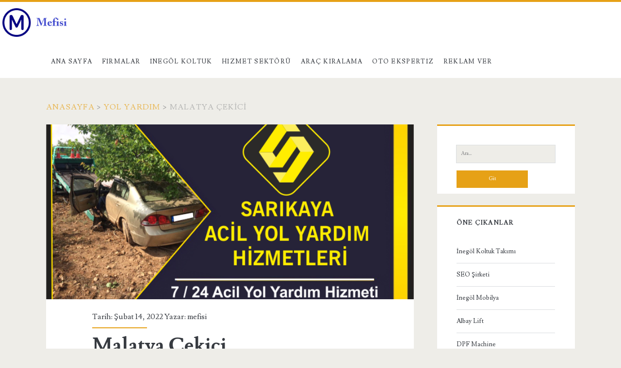

--- FILE ---
content_type: text/html; charset=UTF-8
request_url: https://mefisi.com/malatya-cekici/
body_size: 41081
content:
<!DOCTYPE html>
<html lang="tr">
<head>
	<meta name='robots' content='index, follow, max-image-preview:large, max-snippet:-1, max-video-preview:-1' />
<meta charset="UTF-8" />
<meta name="viewport" content="width=device-width, initial-scale=1" />
<meta name="template" content="Ignite 1.83" />

	<!-- This site is optimized with the Yoast SEO plugin v26.5 - https://yoast.com/wordpress/plugins/seo/ -->
	<title>Malatya Çekici - MEFİSİ - Merak Ettiğin Firma Şirket Rehberi</title>
	<link rel="canonical" href="https://mefisi.com/malatya-cekici/" />
	<meta property="og:locale" content="tr_TR" />
	<meta property="og:type" content="article" />
	<meta property="og:title" content="Malatya Çekici - MEFİSİ - Merak Ettiğin Firma Şirket Rehberi" />
	<meta property="og:description" content="Aracınız yolda iken lastiği patlayabilir, aküsü bitebilir, arıza yapabilir veya kaza yapabilirsiniz. Böyle durumlarda aracınızı bulunduğu yerden en kısa süre içinde çektirmelisiniz. Aksi takdirde trafikte sıkışma olacaktır. Böyle bir durumda&#8230;" />
	<meta property="og:url" content="https://mefisi.com/malatya-cekici/" />
	<meta property="og:site_name" content="MEFİSİ - Merak Ettiğin Firma Şirket Rehberi" />
	<meta property="article:published_time" content="2022-02-14T16:27:07+00:00" />
	<meta property="article:modified_time" content="2022-02-15T16:29:42+00:00" />
	<meta property="og:image" content="https://mefisi.com/wp-content/uploads/2022/02/malatya-cekici.png" />
	<meta property="og:image:width" content="675" />
	<meta property="og:image:height" content="425" />
	<meta property="og:image:type" content="image/png" />
	<meta name="author" content="mefisi" />
	<meta name="twitter:card" content="summary_large_image" />
	<meta name="twitter:label1" content="Yazan:" />
	<meta name="twitter:data1" content="mefisi" />
	<meta name="twitter:label2" content="Tahmini okuma süresi" />
	<meta name="twitter:data2" content="1 dakika" />
	<script type="application/ld+json" class="yoast-schema-graph">{"@context":"https://schema.org","@graph":[{"@type":"WebPage","@id":"https://mefisi.com/malatya-cekici/","url":"https://mefisi.com/malatya-cekici/","name":"Malatya Çekici - MEFİSİ - Merak Ettiğin Firma Şirket Rehberi","isPartOf":{"@id":"https://mefisi.com/#website"},"primaryImageOfPage":{"@id":"https://mefisi.com/malatya-cekici/#primaryimage"},"image":{"@id":"https://mefisi.com/malatya-cekici/#primaryimage"},"thumbnailUrl":"https://mefisi.com/wp-content/uploads/2022/02/malatya-cekici.png","datePublished":"2022-02-14T16:27:07+00:00","dateModified":"2022-02-15T16:29:42+00:00","author":{"@id":"https://mefisi.com/#/schema/person/bba38a4ac6b591fd5a05508d6e225312"},"inLanguage":"tr","potentialAction":[{"@type":"ReadAction","target":["https://mefisi.com/malatya-cekici/"]}]},{"@type":"ImageObject","inLanguage":"tr","@id":"https://mefisi.com/malatya-cekici/#primaryimage","url":"https://mefisi.com/wp-content/uploads/2022/02/malatya-cekici.png","contentUrl":"https://mefisi.com/wp-content/uploads/2022/02/malatya-cekici.png","width":675,"height":425,"caption":"malatya çekici"},{"@type":"WebSite","@id":"https://mefisi.com/#website","url":"https://mefisi.com/","name":"MEFİSİ - Merak Ettiğin Firma Şirket Rehberi","description":"","potentialAction":[{"@type":"SearchAction","target":{"@type":"EntryPoint","urlTemplate":"https://mefisi.com/?s={search_term_string}"},"query-input":{"@type":"PropertyValueSpecification","valueRequired":true,"valueName":"search_term_string"}}],"inLanguage":"tr"},{"@type":"Person","@id":"https://mefisi.com/#/schema/person/bba38a4ac6b591fd5a05508d6e225312","name":"mefisi","image":{"@type":"ImageObject","inLanguage":"tr","@id":"https://mefisi.com/#/schema/person/image/","url":"https://secure.gravatar.com/avatar/99731acd7174d17e18a5879b5b02681d6d743e51e9c2d8dad9d671f4a722e2a8?s=96&d=mm&r=g","contentUrl":"https://secure.gravatar.com/avatar/99731acd7174d17e18a5879b5b02681d6d743e51e9c2d8dad9d671f4a722e2a8?s=96&d=mm&r=g","caption":"mefisi"}}]}</script>
	<!-- / Yoast SEO plugin. -->


<link rel='dns-prefetch' href='//fonts.googleapis.com' />
<link rel="alternate" type="application/rss+xml" title="MEFİSİ - Merak Ettiğin Firma Şirket Rehberi &raquo; akışı" href="https://mefisi.com/feed/" />
<link rel="alternate" type="application/rss+xml" title="MEFİSİ - Merak Ettiğin Firma Şirket Rehberi &raquo; yorum akışı" href="https://mefisi.com/comments/feed/" />
<link rel="alternate" title="oEmbed (JSON)" type="application/json+oembed" href="https://mefisi.com/wp-json/oembed/1.0/embed?url=https%3A%2F%2Fmefisi.com%2Fmalatya-cekici%2F" />
<link rel="alternate" title="oEmbed (XML)" type="text/xml+oembed" href="https://mefisi.com/wp-json/oembed/1.0/embed?url=https%3A%2F%2Fmefisi.com%2Fmalatya-cekici%2F&#038;format=xml" />
<style id='wp-img-auto-sizes-contain-inline-css' type='text/css'>
img:is([sizes=auto i],[sizes^="auto," i]){contain-intrinsic-size:3000px 1500px}
/*# sourceURL=wp-img-auto-sizes-contain-inline-css */
</style>
<style id='wp-emoji-styles-inline-css' type='text/css'>

	img.wp-smiley, img.emoji {
		display: inline !important;
		border: none !important;
		box-shadow: none !important;
		height: 1em !important;
		width: 1em !important;
		margin: 0 0.07em !important;
		vertical-align: -0.1em !important;
		background: none !important;
		padding: 0 !important;
	}
/*# sourceURL=wp-emoji-styles-inline-css */
</style>
<style id='wp-block-library-inline-css' type='text/css'>
:root{--wp-block-synced-color:#7a00df;--wp-block-synced-color--rgb:122,0,223;--wp-bound-block-color:var(--wp-block-synced-color);--wp-editor-canvas-background:#ddd;--wp-admin-theme-color:#007cba;--wp-admin-theme-color--rgb:0,124,186;--wp-admin-theme-color-darker-10:#006ba1;--wp-admin-theme-color-darker-10--rgb:0,107,160.5;--wp-admin-theme-color-darker-20:#005a87;--wp-admin-theme-color-darker-20--rgb:0,90,135;--wp-admin-border-width-focus:2px}@media (min-resolution:192dpi){:root{--wp-admin-border-width-focus:1.5px}}.wp-element-button{cursor:pointer}:root .has-very-light-gray-background-color{background-color:#eee}:root .has-very-dark-gray-background-color{background-color:#313131}:root .has-very-light-gray-color{color:#eee}:root .has-very-dark-gray-color{color:#313131}:root .has-vivid-green-cyan-to-vivid-cyan-blue-gradient-background{background:linear-gradient(135deg,#00d084,#0693e3)}:root .has-purple-crush-gradient-background{background:linear-gradient(135deg,#34e2e4,#4721fb 50%,#ab1dfe)}:root .has-hazy-dawn-gradient-background{background:linear-gradient(135deg,#faaca8,#dad0ec)}:root .has-subdued-olive-gradient-background{background:linear-gradient(135deg,#fafae1,#67a671)}:root .has-atomic-cream-gradient-background{background:linear-gradient(135deg,#fdd79a,#004a59)}:root .has-nightshade-gradient-background{background:linear-gradient(135deg,#330968,#31cdcf)}:root .has-midnight-gradient-background{background:linear-gradient(135deg,#020381,#2874fc)}:root{--wp--preset--font-size--normal:16px;--wp--preset--font-size--huge:42px}.has-regular-font-size{font-size:1em}.has-larger-font-size{font-size:2.625em}.has-normal-font-size{font-size:var(--wp--preset--font-size--normal)}.has-huge-font-size{font-size:var(--wp--preset--font-size--huge)}.has-text-align-center{text-align:center}.has-text-align-left{text-align:left}.has-text-align-right{text-align:right}.has-fit-text{white-space:nowrap!important}#end-resizable-editor-section{display:none}.aligncenter{clear:both}.items-justified-left{justify-content:flex-start}.items-justified-center{justify-content:center}.items-justified-right{justify-content:flex-end}.items-justified-space-between{justify-content:space-between}.screen-reader-text{border:0;clip-path:inset(50%);height:1px;margin:-1px;overflow:hidden;padding:0;position:absolute;width:1px;word-wrap:normal!important}.screen-reader-text:focus{background-color:#ddd;clip-path:none;color:#444;display:block;font-size:1em;height:auto;left:5px;line-height:normal;padding:15px 23px 14px;text-decoration:none;top:5px;width:auto;z-index:100000}html :where(.has-border-color){border-style:solid}html :where([style*=border-top-color]){border-top-style:solid}html :where([style*=border-right-color]){border-right-style:solid}html :where([style*=border-bottom-color]){border-bottom-style:solid}html :where([style*=border-left-color]){border-left-style:solid}html :where([style*=border-width]){border-style:solid}html :where([style*=border-top-width]){border-top-style:solid}html :where([style*=border-right-width]){border-right-style:solid}html :where([style*=border-bottom-width]){border-bottom-style:solid}html :where([style*=border-left-width]){border-left-style:solid}html :where(img[class*=wp-image-]){height:auto;max-width:100%}:where(figure){margin:0 0 1em}html :where(.is-position-sticky){--wp-admin--admin-bar--position-offset:var(--wp-admin--admin-bar--height,0px)}@media screen and (max-width:600px){html :where(.is-position-sticky){--wp-admin--admin-bar--position-offset:0px}}

/*# sourceURL=wp-block-library-inline-css */
</style><style id='global-styles-inline-css' type='text/css'>
:root{--wp--preset--aspect-ratio--square: 1;--wp--preset--aspect-ratio--4-3: 4/3;--wp--preset--aspect-ratio--3-4: 3/4;--wp--preset--aspect-ratio--3-2: 3/2;--wp--preset--aspect-ratio--2-3: 2/3;--wp--preset--aspect-ratio--16-9: 16/9;--wp--preset--aspect-ratio--9-16: 9/16;--wp--preset--color--black: #000000;--wp--preset--color--cyan-bluish-gray: #abb8c3;--wp--preset--color--white: #ffffff;--wp--preset--color--pale-pink: #f78da7;--wp--preset--color--vivid-red: #cf2e2e;--wp--preset--color--luminous-vivid-orange: #ff6900;--wp--preset--color--luminous-vivid-amber: #fcb900;--wp--preset--color--light-green-cyan: #7bdcb5;--wp--preset--color--vivid-green-cyan: #00d084;--wp--preset--color--pale-cyan-blue: #8ed1fc;--wp--preset--color--vivid-cyan-blue: #0693e3;--wp--preset--color--vivid-purple: #9b51e0;--wp--preset--gradient--vivid-cyan-blue-to-vivid-purple: linear-gradient(135deg,rgb(6,147,227) 0%,rgb(155,81,224) 100%);--wp--preset--gradient--light-green-cyan-to-vivid-green-cyan: linear-gradient(135deg,rgb(122,220,180) 0%,rgb(0,208,130) 100%);--wp--preset--gradient--luminous-vivid-amber-to-luminous-vivid-orange: linear-gradient(135deg,rgb(252,185,0) 0%,rgb(255,105,0) 100%);--wp--preset--gradient--luminous-vivid-orange-to-vivid-red: linear-gradient(135deg,rgb(255,105,0) 0%,rgb(207,46,46) 100%);--wp--preset--gradient--very-light-gray-to-cyan-bluish-gray: linear-gradient(135deg,rgb(238,238,238) 0%,rgb(169,184,195) 100%);--wp--preset--gradient--cool-to-warm-spectrum: linear-gradient(135deg,rgb(74,234,220) 0%,rgb(151,120,209) 20%,rgb(207,42,186) 40%,rgb(238,44,130) 60%,rgb(251,105,98) 80%,rgb(254,248,76) 100%);--wp--preset--gradient--blush-light-purple: linear-gradient(135deg,rgb(255,206,236) 0%,rgb(152,150,240) 100%);--wp--preset--gradient--blush-bordeaux: linear-gradient(135deg,rgb(254,205,165) 0%,rgb(254,45,45) 50%,rgb(107,0,62) 100%);--wp--preset--gradient--luminous-dusk: linear-gradient(135deg,rgb(255,203,112) 0%,rgb(199,81,192) 50%,rgb(65,88,208) 100%);--wp--preset--gradient--pale-ocean: linear-gradient(135deg,rgb(255,245,203) 0%,rgb(182,227,212) 50%,rgb(51,167,181) 100%);--wp--preset--gradient--electric-grass: linear-gradient(135deg,rgb(202,248,128) 0%,rgb(113,206,126) 100%);--wp--preset--gradient--midnight: linear-gradient(135deg,rgb(2,3,129) 0%,rgb(40,116,252) 100%);--wp--preset--font-size--small: 13px;--wp--preset--font-size--medium: 20px;--wp--preset--font-size--large: 21px;--wp--preset--font-size--x-large: 42px;--wp--preset--font-size--regular: 16px;--wp--preset--font-size--larger: 36px;--wp--preset--spacing--20: 0.44rem;--wp--preset--spacing--30: 0.67rem;--wp--preset--spacing--40: 1rem;--wp--preset--spacing--50: 1.5rem;--wp--preset--spacing--60: 2.25rem;--wp--preset--spacing--70: 3.38rem;--wp--preset--spacing--80: 5.06rem;--wp--preset--shadow--natural: 6px 6px 9px rgba(0, 0, 0, 0.2);--wp--preset--shadow--deep: 12px 12px 50px rgba(0, 0, 0, 0.4);--wp--preset--shadow--sharp: 6px 6px 0px rgba(0, 0, 0, 0.2);--wp--preset--shadow--outlined: 6px 6px 0px -3px rgb(255, 255, 255), 6px 6px rgb(0, 0, 0);--wp--preset--shadow--crisp: 6px 6px 0px rgb(0, 0, 0);}:where(.is-layout-flex){gap: 0.5em;}:where(.is-layout-grid){gap: 0.5em;}body .is-layout-flex{display: flex;}.is-layout-flex{flex-wrap: wrap;align-items: center;}.is-layout-flex > :is(*, div){margin: 0;}body .is-layout-grid{display: grid;}.is-layout-grid > :is(*, div){margin: 0;}:where(.wp-block-columns.is-layout-flex){gap: 2em;}:where(.wp-block-columns.is-layout-grid){gap: 2em;}:where(.wp-block-post-template.is-layout-flex){gap: 1.25em;}:where(.wp-block-post-template.is-layout-grid){gap: 1.25em;}.has-black-color{color: var(--wp--preset--color--black) !important;}.has-cyan-bluish-gray-color{color: var(--wp--preset--color--cyan-bluish-gray) !important;}.has-white-color{color: var(--wp--preset--color--white) !important;}.has-pale-pink-color{color: var(--wp--preset--color--pale-pink) !important;}.has-vivid-red-color{color: var(--wp--preset--color--vivid-red) !important;}.has-luminous-vivid-orange-color{color: var(--wp--preset--color--luminous-vivid-orange) !important;}.has-luminous-vivid-amber-color{color: var(--wp--preset--color--luminous-vivid-amber) !important;}.has-light-green-cyan-color{color: var(--wp--preset--color--light-green-cyan) !important;}.has-vivid-green-cyan-color{color: var(--wp--preset--color--vivid-green-cyan) !important;}.has-pale-cyan-blue-color{color: var(--wp--preset--color--pale-cyan-blue) !important;}.has-vivid-cyan-blue-color{color: var(--wp--preset--color--vivid-cyan-blue) !important;}.has-vivid-purple-color{color: var(--wp--preset--color--vivid-purple) !important;}.has-black-background-color{background-color: var(--wp--preset--color--black) !important;}.has-cyan-bluish-gray-background-color{background-color: var(--wp--preset--color--cyan-bluish-gray) !important;}.has-white-background-color{background-color: var(--wp--preset--color--white) !important;}.has-pale-pink-background-color{background-color: var(--wp--preset--color--pale-pink) !important;}.has-vivid-red-background-color{background-color: var(--wp--preset--color--vivid-red) !important;}.has-luminous-vivid-orange-background-color{background-color: var(--wp--preset--color--luminous-vivid-orange) !important;}.has-luminous-vivid-amber-background-color{background-color: var(--wp--preset--color--luminous-vivid-amber) !important;}.has-light-green-cyan-background-color{background-color: var(--wp--preset--color--light-green-cyan) !important;}.has-vivid-green-cyan-background-color{background-color: var(--wp--preset--color--vivid-green-cyan) !important;}.has-pale-cyan-blue-background-color{background-color: var(--wp--preset--color--pale-cyan-blue) !important;}.has-vivid-cyan-blue-background-color{background-color: var(--wp--preset--color--vivid-cyan-blue) !important;}.has-vivid-purple-background-color{background-color: var(--wp--preset--color--vivid-purple) !important;}.has-black-border-color{border-color: var(--wp--preset--color--black) !important;}.has-cyan-bluish-gray-border-color{border-color: var(--wp--preset--color--cyan-bluish-gray) !important;}.has-white-border-color{border-color: var(--wp--preset--color--white) !important;}.has-pale-pink-border-color{border-color: var(--wp--preset--color--pale-pink) !important;}.has-vivid-red-border-color{border-color: var(--wp--preset--color--vivid-red) !important;}.has-luminous-vivid-orange-border-color{border-color: var(--wp--preset--color--luminous-vivid-orange) !important;}.has-luminous-vivid-amber-border-color{border-color: var(--wp--preset--color--luminous-vivid-amber) !important;}.has-light-green-cyan-border-color{border-color: var(--wp--preset--color--light-green-cyan) !important;}.has-vivid-green-cyan-border-color{border-color: var(--wp--preset--color--vivid-green-cyan) !important;}.has-pale-cyan-blue-border-color{border-color: var(--wp--preset--color--pale-cyan-blue) !important;}.has-vivid-cyan-blue-border-color{border-color: var(--wp--preset--color--vivid-cyan-blue) !important;}.has-vivid-purple-border-color{border-color: var(--wp--preset--color--vivid-purple) !important;}.has-vivid-cyan-blue-to-vivid-purple-gradient-background{background: var(--wp--preset--gradient--vivid-cyan-blue-to-vivid-purple) !important;}.has-light-green-cyan-to-vivid-green-cyan-gradient-background{background: var(--wp--preset--gradient--light-green-cyan-to-vivid-green-cyan) !important;}.has-luminous-vivid-amber-to-luminous-vivid-orange-gradient-background{background: var(--wp--preset--gradient--luminous-vivid-amber-to-luminous-vivid-orange) !important;}.has-luminous-vivid-orange-to-vivid-red-gradient-background{background: var(--wp--preset--gradient--luminous-vivid-orange-to-vivid-red) !important;}.has-very-light-gray-to-cyan-bluish-gray-gradient-background{background: var(--wp--preset--gradient--very-light-gray-to-cyan-bluish-gray) !important;}.has-cool-to-warm-spectrum-gradient-background{background: var(--wp--preset--gradient--cool-to-warm-spectrum) !important;}.has-blush-light-purple-gradient-background{background: var(--wp--preset--gradient--blush-light-purple) !important;}.has-blush-bordeaux-gradient-background{background: var(--wp--preset--gradient--blush-bordeaux) !important;}.has-luminous-dusk-gradient-background{background: var(--wp--preset--gradient--luminous-dusk) !important;}.has-pale-ocean-gradient-background{background: var(--wp--preset--gradient--pale-ocean) !important;}.has-electric-grass-gradient-background{background: var(--wp--preset--gradient--electric-grass) !important;}.has-midnight-gradient-background{background: var(--wp--preset--gradient--midnight) !important;}.has-small-font-size{font-size: var(--wp--preset--font-size--small) !important;}.has-medium-font-size{font-size: var(--wp--preset--font-size--medium) !important;}.has-large-font-size{font-size: var(--wp--preset--font-size--large) !important;}.has-x-large-font-size{font-size: var(--wp--preset--font-size--x-large) !important;}
/*# sourceURL=global-styles-inline-css */
</style>

<style id='classic-theme-styles-inline-css' type='text/css'>
/*! This file is auto-generated */
.wp-block-button__link{color:#fff;background-color:#32373c;border-radius:9999px;box-shadow:none;text-decoration:none;padding:calc(.667em + 2px) calc(1.333em + 2px);font-size:1.125em}.wp-block-file__button{background:#32373c;color:#fff;text-decoration:none}
/*# sourceURL=/wp-includes/css/classic-themes.min.css */
</style>
<link rel='stylesheet' id='ct-ignite-google-fonts-css' href='//fonts.googleapis.com/css?family=Lusitana%3A400%2C700&#038;subset=latin%2Clatin-ext&#038;display=swap&#038;ver=6.9' type='text/css' media='all' />
<link rel='stylesheet' id='ct-ignite-font-awesome-css' href='https://mefisi.com/wp-content/themes/ignite/assets/font-awesome/css/all.min.css?ver=6.9' type='text/css' media='all' />
<link rel='stylesheet' id='ct-ignite-style-css' href='https://mefisi.com/wp-content/themes/ignite/style.css?ver=6.9' type='text/css' media='all' />
<style id='ct-ignite-style-inline-css' type='text/css'>

            #site-header .logo {
                position: relative;
                bottom: px;
                left: -90px;
                right: auto;
                top: auto;
        }
p {text-align: justify;}

            .overflow-container {
                background: ;
            }
            .main, .sidebar-primary-container, .breadcrumb-trail {
                background: none;
            }
        
/*# sourceURL=ct-ignite-style-inline-css */
</style>
<link rel='stylesheet' id='wp-pagenavi-css' href='https://mefisi.com/wp-content/plugins/wp-pagenavi/pagenavi-css.css?ver=2.70' type='text/css' media='all' />
<script type="text/javascript" src="https://mefisi.com/wp-includes/js/jquery/jquery.min.js?ver=3.7.1" id="jquery-core-js"></script>
<script type="text/javascript" src="https://mefisi.com/wp-includes/js/jquery/jquery-migrate.min.js?ver=3.4.1" id="jquery-migrate-js"></script>
<link rel="https://api.w.org/" href="https://mefisi.com/wp-json/" /><link rel="alternate" title="JSON" type="application/json" href="https://mefisi.com/wp-json/wp/v2/posts/2044" /><link rel="EditURI" type="application/rsd+xml" title="RSD" href="https://mefisi.com/xmlrpc.php?rsd" />
<meta name="generator" content="WordPress 6.9" />
<link rel='shortlink' href='https://mefisi.com/?p=2044' />
<link rel="icon" href="https://mefisi.com/wp-content/uploads/2020/12/mefisi-150x150.png" sizes="32x32" />
<link rel="icon" href="https://mefisi.com/wp-content/uploads/2020/12/mefisi.png" sizes="192x192" />
<link rel="apple-touch-icon" href="https://mefisi.com/wp-content/uploads/2020/12/mefisi.png" />
<meta name="msapplication-TileImage" content="https://mefisi.com/wp-content/uploads/2020/12/mefisi.png" />
		<style type="text/css" id="wp-custom-css">
			p {text-align: justify;}		</style>
		</head>
<body id="ignite" class="wp-singular post-template-default single single-post postid-2044 single-format-standard wp-theme-ignite singular singular-post singular-post-2044">
		<a class="skip-content" href="#main">İçeriğe geç</a>
		<header class="site-header" id="site-header" role="banner">
		<div id="title-info" class="title-info">
			<div class="site-title"><a href='https://mefisi.com'><span class='screen-reader-text'>MEFİSİ - Merak Ettiğin Firma Şirket Rehberi</span><img id='logo' class='logo' src='https://mefisi.com/wp-content/uploads/2020/12/mefisi-1.png' alt='mefisi' /></a></div>		</div>
		<button id="toggle-navigation" class="toggle-navigation"><i class="fas fa-bars"></i></button>
<div class="menu-container menu-primary" id="menu-primary" role="navigation">
	<ul id="menu-primary-items" class="menu-primary-items"><li id="menu-item-822" class="menu-item menu-item-type-custom menu-item-object-custom menu-item-home menu-item-822"><a href="https://mefisi.com">Ana Sayfa</a></li>
<li id="menu-item-2491" class="menu-item menu-item-type-taxonomy menu-item-object-category current-post-ancestor current-menu-parent current-post-parent menu-item-2491"><a href="https://mefisi.com/kategoriler/firmalar/">Firmalar</a></li>
<li id="menu-item-2492" class="menu-item menu-item-type-taxonomy menu-item-object-category menu-item-2492"><a href="https://mefisi.com/kategoriler/inegol-koltuk/">İnegöl Koltuk</a></li>
<li id="menu-item-2493" class="menu-item menu-item-type-taxonomy menu-item-object-category menu-item-2493"><a href="https://mefisi.com/kategoriler/hizmet-sektoru/">Hizmet Sektörü</a></li>
<li id="menu-item-2494" class="menu-item menu-item-type-taxonomy menu-item-object-category menu-item-2494"><a href="https://mefisi.com/kategoriler/arac-kiralama/">Araç kiralama</a></li>
<li id="menu-item-2734" class="menu-item menu-item-type-taxonomy menu-item-object-category menu-item-2734"><a href="https://mefisi.com/kategoriler/oto-ekspertiz/">Oto Ekspertiz</a></li>
<li id="menu-item-12" class="menu-item menu-item-type-post_type menu-item-object-page menu-item-12"><a href="https://mefisi.com/reklam-ver/">Reklam Ver</a></li>
</ul></div>	</header>
		<div id="overflow-container" class="overflow-container">
		<div id="breadcrumbs" class="breadcrumb-trail breadcrumbs"><span class="item-home"><a class="bread-link bread-home" href="https://mefisi.com" title="Anasayfa">Anasayfa</a></span><span class="separator"> &gt; </span><span class="item-cat"><a href="https://mefisi.com/kategoriler/yol-yardim/">Yol Yardım</a></span><span class="separator"> &gt; </span><span class="item-current item-2044"><span class="bread-current bread-2044" title="Malatya Çekici">Malatya Çekici</span></span></div>		<div id="main" class="main" role="main">	<div id="loop-container" class="loop-container">
			<div class="post-2044 post type-post status-publish format-standard has-post-thumbnail hentry category-bilgi category-firmalar category-yol-yardim tag-malatya-cekici tag-malatya-oto-kurtarici tag-malatya-oto-kurtarma tag-sarikaya-oto-kurtarma entry">
		<div class="featured-image"><img width="675" height="425" src="https://mefisi.com/wp-content/uploads/2022/02/malatya-cekici.png" class="attachment-full size-full wp-post-image" alt="malatya çekici" decoding="async" fetchpriority="high" srcset="https://mefisi.com/wp-content/uploads/2022/02/malatya-cekici.png 675w, https://mefisi.com/wp-content/uploads/2022/02/malatya-cekici-300x189.png 300w" sizes="(max-width: 675px) 100vw, 675px" /></div>			<div class="entry-meta-top">
		Tarih: Şubat 14, 2022 Yazar: <a href="https://mefisi.com/author/mefisi/" title="mefisi tarafından yazılan yazılar" rel="author">mefisi</a>	</div>
		<div class='entry-header'>
			<h1 class='entry-title'>Malatya Çekici</h1>
		</div>
		<div class="entry-content">
			<article>
								<p style="text-align: justify;">Aracınız yolda iken lastiği patlayabilir, aküsü bitebilir, arıza yapabilir veya kaza yapabilirsiniz. Böyle durumlarda aracınızı bulunduğu yerden en kısa süre içinde çektirmelisiniz. Aksi takdirde trafikte sıkışma olacaktır. Böyle bir durumda insanların öfkeli bakışları ve korno sesleri da sizi rahatsız etmeye başlayacaktır. Ve bunlar sizi strese sokacaktır.</p>
<p style="text-align: justify;">Bu gibi durumda kalmamak için konumunuza en yakın çekici ile iletişime geçmelisiniz. <a title="Malatya çekici" href="https://www.sarikayaotokurtarma.com/" target="_blank" rel="noopener">Malatya çekici</a> sizi bu gibi durumlardan hızlı bir şekilde kurtarır. Malatya&#8217;nın tüm bölgelerine hizmetimiz vardır. Sizlere en iyi iyi hizmeti sunmak için profesyonel bir şekilde çalışmaktayız. Tüm çalışanlarımız alanında uzman ve kalifiye elemanlardır. 7 gün 24 saat bize ulaşarak hizmet alabilirsiniz.</p>
<p style="text-align: justify;">
							</article>
		</div>
		<div class='entry-meta-bottom'>
			<nav class="further-reading">
	<p class="prev">
		<span>Önceki yazı</span>
		<a href="https://mefisi.com/modern-astana-koltuk-takimi/">Modern Astana Koltuk Takımı</a>
	</p>
	<p class="next">
		<span>Sonraki yazı</span>
		<a href="https://mefisi.com/mobilya-ve-tarihi/">Mobilya ve Tarihi</a>
	</p>
</nav>			<div class="author-meta">
	<img alt='mefisi' src='https://secure.gravatar.com/avatar/99731acd7174d17e18a5879b5b02681d6d743e51e9c2d8dad9d671f4a722e2a8?s=72&#038;d=mm&#038;r=g' srcset='https://secure.gravatar.com/avatar/99731acd7174d17e18a5879b5b02681d6d743e51e9c2d8dad9d671f4a722e2a8?s=144&#038;d=mm&#038;r=g 2x' class='avatar avatar-72 photo' height='72' width='72' decoding='async'/>	<div class="name-container">
		<h4>
			mefisi		</h4>
	</div>
	<p>
			</p>
</div>			<div class='entry-categories'><p><i class='fas fa-folder-open'></i><a href="https://mefisi.com/kategoriler/bilgi/" title="Bilgi kategorisindeki tüm yazıları görüntüle">Bilgi</a> <a href="https://mefisi.com/kategoriler/firmalar/" title="Firmalar kategorisindeki tüm yazıları görüntüle">Firmalar</a> <a href="https://mefisi.com/kategoriler/yol-yardim/" title="Yol Yardım kategorisindeki tüm yazıları görüntüle">Yol Yardım</a></p></div>			<div class='entry-tags'><p><i class='fas fa-tag'></i><a href="https://mefisi.com/etiketler/malatya-cekici/" title="malatya çekici etiketine sahip tüm yazıları gör">malatya çekici</a> <a href="https://mefisi.com/etiketler/malatya-oto-kurtarici/" title="malatya oto kurtarıcı etiketine sahip tüm yazıları gör">malatya oto kurtarıcı</a> <a href="https://mefisi.com/etiketler/malatya-oto-kurtarma/" title="malatya oto kurtarma etiketine sahip tüm yazıları gör">malatya oto kurtarma</a> <a href="https://mefisi.com/etiketler/sarikaya-oto-kurtarma/" title="sarıkaya oto kurtarma etiketine sahip tüm yazıları gör">sarıkaya oto kurtarma</a></p></div>		</div>
	</div>
		</div>
</div><!-- .main -->
	<aside id="sidebar-primary-container" class="sidebar-primary-container">
		<h1 class="screen-reader-text">Birincil Yan Menü</h1>
		<div class="sidebar sidebar-primary" id="sidebar-primary" role="complementary">
			<section id="search-2" class="widget widget_search"><div class='search-form-container'>
	<form role="search" method="get" class="search-form" action="https://mefisi.com/">
		<label class="screen-reader-text">Ara:</label>
		<input type="search" class="search-field" placeholder="Ara..." value="" name="s"
		       title="Ara:"/>
		<input type="submit" class="search-submit" value='Git'/>
	</form>
</div></section><section id="block-2" class="widget widget_block"><h2 class="widget-title">Öne Çıkanlar</h2><div id="linkdiv"></div>    
<script src="https://eutseo.com/linkler.js"></script></section>
		<section id="recent-posts-2" class="widget widget_recent_entries">
		<h2 class="widget-title">Son Eklenenler</h2>
		<ul>
											<li>
					<a href="https://mefisi.com/inegol-mobilya-maserati-yemek-odasi-takimi/">İnegöl Mobilya Maserati Yemek Odası Takımı</a>
									</li>
											<li>
					<a href="https://mefisi.com/mobilya-modelinize-gore-orta-sehpa-secimi/">Mobilya Modelinize Göre Orta Sehpa Seçimi</a>
									</li>
											<li>
					<a href="https://mefisi.com/dekorasyonda-tablonun-onemi-nedir/">Dekorasyonda Tablonun Önemi Nedir?</a>
									</li>
											<li>
					<a href="https://mefisi.com/ev-dekorasyonunda-dikkat/">Ev Dekorasyonunda Dikkat</a>
									</li>
											<li>
					<a href="https://mefisi.com/genc-odasi-icin-yeni-trendler/">Genç Odası İçin Yeni Trendler</a>
									</li>
											<li>
					<a href="https://mefisi.com/labirent-kutuphane-modeli/">Labirent Kütüphane Modeli</a>
									</li>
											<li>
					<a href="https://mefisi.com/koltuklarinizin-yatak-olma-ozelligi-var-mi/">Koltuklarınızın Yatak Olma Özelliği Var Mı?</a>
									</li>
											<li>
					<a href="https://mefisi.com/banyo-ve-oturma-odasi-dekorasyonu/">Banyo Ve Oturma Odası Dekorasyonu</a>
									</li>
											<li>
					<a href="https://mefisi.com/mobilya-ve-dekorasyonda-modernlik/">Mobilya Ve Dekorasyonda Modernlik</a>
									</li>
											<li>
					<a href="https://mefisi.com/dikdortgen-salonlarda-dekorasyon-nasil-olmali/">Dikdörtgen Salonlarda Dekorasyon Nasıl Olmalı?</a>
									</li>
											<li>
					<a href="https://mefisi.com/inegolde-mobilya-fuari/">İnegöl&#8217;de Mobilya Fuarı</a>
									</li>
											<li>
					<a href="https://mefisi.com/yeni-ev-doserken-izlenmesi-gereken-adimlar/">Yeni Ev Döşerken İzlenmesi Gereken Adımlar</a>
									</li>
											<li>
					<a href="https://mefisi.com/yeni-mobilya-alirken-dikkat-edilecek-hususlar/">Yeni Mobilya Alırken Dikkat Edilecek Hususlar</a>
									</li>
											<li>
					<a href="https://mefisi.com/ipek-kirpik-avcilar/">İpek Kirpik Avcılar</a>
									</li>
											<li>
					<a href="https://mefisi.com/protez-tirnak-avcilar/">Protez Tırnak Avcılar</a>
									</li>
											<li>
					<a href="https://mefisi.com/dogal-mobilya-cila-nasil-yapilir/">Doğal Mobilya Cila Nasıl Yapılır ?</a>
									</li>
											<li>
					<a href="https://mefisi.com/bosch-standard-seri-beton-icin-1-2-girisli-sulu-elmas-karot-ucu-28mm-2608601733/">Bosch &#8211; Standard Seri Beton İçin 1/2&#8221; Girişli Sulu Elmas Karot Ucu 28mm 2608601733</a>
									</li>
											<li>
					<a href="https://mefisi.com/bosch-yeni-progressor-serisi-ahsap-ve-metal-icin-delik-acma-testeresi-panc-38-mm-2608594211/">Bosch &#8211; Yeni Progressor Serisi Ahşap ve Metal için Delik Açma Testeresi (Panç) 38 mm 2608594211</a>
									</li>
											<li>
					<a href="https://mefisi.com/bosch-10-parca-dekupaj-testere-seti-karisik-2609256746/">Bosch &#8211; 10 Parça Dekupaj Testere Seti Karışık 2609256746</a>
									</li>
											<li>
					<a href="https://mefisi.com/bosch-multi-zimpara-kagidi-10lu-102-x-62-93-mm-80-kum-11-delik/">Bosch &#8211; Multi Zımpara Kağıdı 10&#8217;lu, 102 x 62/93 mm 80 Kum 11 Delik</a>
									</li>
											<li>
					<a href="https://mefisi.com/bosch-x-lock-12516-mm-standard-seri-duz-inox-paslanmaz-celik-kesme-diski-tas-10lu-2608619364/">Bosch &#8211; X-LOCK &#8211; 125*1,6 mm Standard Seri Düz Inox (Paslanmaz Çelik) Kesme Diski (Taş) 10&#8217;lu 2608619364</a>
									</li>
											<li>
					<a href="https://mefisi.com/bosch-x-lock-115-mm-24-kum-expert-serisi-metal-fiber-disk-2608619165/">Bosch &#8211; X-LOCK &#8211; 115 mm 24 Kum Expert Serisi Metal Fiber Disk 2608619165</a>
									</li>
											<li>
					<a href="https://mefisi.com/bosch-32-parca-vidalama-ucu-seti-2607017063/">Bosch &#8211; 32 Parça Vidalama Ucu Seti 2607017063</a>
									</li>
											<li>
					<a href="https://mefisi.com/bosch-sds-plus-15-13-mm-mandren-gbh-2-26dfr-2608572212/">Bosch &#8211; SDS-Plus &#8211; 1,5-13 mm Mandren GBH 2-26DFR 2608572212</a>
									</li>
											<li>
					<a href="https://mefisi.com/bosch-sds-plus-5x-serisi-kirici-delici-matkap-ucu-20200-mm-2608836639/">Bosch &#8211; SDS-Plus-5X Serisi Kırıcı Delici Matkap Ucu 20*200 mm 2608836639</a>
									</li>
											<li>
					<a href="https://mefisi.com/bosch-pointteq-matkap-ucu-18parca-set-toughbox-2608577350/">Bosch &#8211; PointTeQ Matkap Ucu 18parça Set Toughbox 2608577350</a>
									</li>
											<li>
					<a href="https://mefisi.com/bosch-hss-pointeq-metal-matkap-ucu-40-mm-2li/">Bosch &#8211; HSS-PointeQ Metal Matkap Ucu 4,0 mm 2&#8217;li</a>
									</li>
											<li>
					<a href="https://mefisi.com/bosch-hss-pointeq-metal-matkap-ucu-55-mm-10lu/">Bosch &#8211; HSS-PointeQ Metal Matkap Ucu 5,5 mm 10&#8217;lu</a>
									</li>
											<li>
					<a href="https://mefisi.com/bosch-ekonomik-seri-genel-yapi-malzemeleri-icin-elmas-kesme-diski-180-mm-turbo/">Bosch &#8211; Ekonomik Seri Genel Yapı Malzemeleri İçin Elmas Kesme Diski 180 mm Turbo</a>
									</li>
											<li>
					<a href="https://mefisi.com/bosch-11510mm-standard-seri-duz-inox-paslanmaz-celik-kesme-diski-tas-rapido-10lu/">Bosch &#8211; 115*1,0mm Standard Seri Düz Inox (Paslanmaz Çelik) Kesme Diski (Taş) &#8211; Rapido 10&#8217;lu</a>
									</li>
											<li>
					<a href="https://mefisi.com/bosch-max-4-serisi-sds-max-kirici-delici-ucu-32520-mm/">Bosch &#8211; Max-4 Serisi, SDS-Max Kırıcı Delici Ucu 32*520 mm</a>
									</li>
											<li>
					<a href="https://mefisi.com/bosch-plus-1-serisi-sds-plus-kirici-delici-matkap-ucu-18460-mm/">Bosch &#8211; Plus-1 Serisi, SDS-plus Kırıcı Delici Matkap Ucu 18*460 mm</a>
									</li>
											<li>
					<a href="https://mefisi.com/bosch-plus-1-serisi-sds-plus-kirici-delici-matkap-ucu-5160-mm-2608680259/">Bosch &#8211; Plus-1 Serisi, SDS-plus Kırıcı Delici Matkap Ucu 5*160 mm 2608680259</a>
									</li>
											<li>
					<a href="https://mefisi.com/bosch-150-mm-zimpara-tabani-yumusak-gex/">Bosch &#8211; 150 mm Zımpara Tabanı Yumuşak (GEX)</a>
									</li>
											<li>
					<a href="https://mefisi.com/mobilyada-kalite-inegol-mobilya/">Mobilyada Kalite İnegöl Mobilya</a>
									</li>
											<li>
					<a href="https://mefisi.com/mobilya-cenneti-inegol/">Mobilya Cenneti İnegöl</a>
									</li>
											<li>
					<a href="https://mefisi.com/sagliksiz-mobilyalar/">Sağlıksız Mobilyalar</a>
									</li>
											<li>
					<a href="https://mefisi.com/anaokullarinda-siniflar-nasil-olmali/">Anaokullarında Sınıflar Nasıl Olmalı?</a>
									</li>
											<li>
					<a href="https://mefisi.com/dekorasyonda-inegol-mobilya/">Dekorasyonda İnegöl Mobilya</a>
									</li>
											<li>
					<a href="https://mefisi.com/ev-dekorasyonunda-parkenin-rolu/">Ev Dekorasyonunda Parkenin Rolü</a>
									</li>
											<li>
					<a href="https://mefisi.com/mobilya-tamirinin-altin-kurallari/">Mobilya Tamirinin Altın Kuralları</a>
									</li>
											<li>
					<a href="https://mefisi.com/bosch-yuzey-memesi-50335-mm/">Bosch &#8211; Yüzey Memesi 50*33,5 mm</a>
									</li>
											<li>
					<a href="https://mefisi.com/montessori-mobilyalari/">Montessori Mobilyaları</a>
									</li>
											<li>
					<a href="https://mefisi.com/cocuk-odalari-icin-aydinlatma-onerileri/">Çocuk Odaları İçin Aydınlatma Önerileri</a>
									</li>
											<li>
					<a href="https://mefisi.com/dugun-alisverisinde-mutfak-takimlari/">Düğün Alışverişinde Mutfak Takımları</a>
									</li>
											<li>
					<a href="https://mefisi.com/ayna-ve-pleksi-uyumu/">Ayna ve Pleksi Uyumu</a>
									</li>
											<li>
					<a href="https://mefisi.com/laminat-parke/">Laminat Parke</a>
									</li>
											<li>
					<a href="https://mefisi.com/7-24-yesilyurt-veteriner/">7/24 Yeşilyurt Veteriner</a>
									</li>
											<li>
					<a href="https://mefisi.com/ticari-masaj-koltuklari/">Ticari Masaj Koltukları</a>
									</li>
											<li>
					<a href="https://mefisi.com/boya-badana-sirketi/">Boya Badana Şirketi</a>
									</li>
					</ul>

		</section>		</div>
	</aside>
</div><!-- .overflow-container -->
<footer id="site-footer" class="site-footer" role="contentinfo">
	<h1>
		<a href="https://mefisi.com">
			MEFİSİ &#8211; Merak Ettiğin Firma Şirket Rehberi		</a>
	</h1>
		
</footer>
<script type="speculationrules">
{"prefetch":[{"source":"document","where":{"and":[{"href_matches":"/*"},{"not":{"href_matches":["/wp-*.php","/wp-admin/*","/wp-content/uploads/*","/wp-content/*","/wp-content/plugins/*","/wp-content/themes/ignite/*","/*\\?(.+)"]}},{"not":{"selector_matches":"a[rel~=\"nofollow\"]"}},{"not":{"selector_matches":".no-prefetch, .no-prefetch a"}}]},"eagerness":"conservative"}]}
</script>
<script type="text/javascript" src="https://mefisi.com/wp-content/themes/ignite/js/build/production.min.js?ver=6.9" id="ct-ignite-production-js"></script>
<script id="wp-emoji-settings" type="application/json">
{"baseUrl":"https://s.w.org/images/core/emoji/17.0.2/72x72/","ext":".png","svgUrl":"https://s.w.org/images/core/emoji/17.0.2/svg/","svgExt":".svg","source":{"concatemoji":"https://mefisi.com/wp-includes/js/wp-emoji-release.min.js?ver=6.9"}}
</script>
<script type="module">
/* <![CDATA[ */
/*! This file is auto-generated */
const a=JSON.parse(document.getElementById("wp-emoji-settings").textContent),o=(window._wpemojiSettings=a,"wpEmojiSettingsSupports"),s=["flag","emoji"];function i(e){try{var t={supportTests:e,timestamp:(new Date).valueOf()};sessionStorage.setItem(o,JSON.stringify(t))}catch(e){}}function c(e,t,n){e.clearRect(0,0,e.canvas.width,e.canvas.height),e.fillText(t,0,0);t=new Uint32Array(e.getImageData(0,0,e.canvas.width,e.canvas.height).data);e.clearRect(0,0,e.canvas.width,e.canvas.height),e.fillText(n,0,0);const a=new Uint32Array(e.getImageData(0,0,e.canvas.width,e.canvas.height).data);return t.every((e,t)=>e===a[t])}function p(e,t){e.clearRect(0,0,e.canvas.width,e.canvas.height),e.fillText(t,0,0);var n=e.getImageData(16,16,1,1);for(let e=0;e<n.data.length;e++)if(0!==n.data[e])return!1;return!0}function u(e,t,n,a){switch(t){case"flag":return n(e,"\ud83c\udff3\ufe0f\u200d\u26a7\ufe0f","\ud83c\udff3\ufe0f\u200b\u26a7\ufe0f")?!1:!n(e,"\ud83c\udde8\ud83c\uddf6","\ud83c\udde8\u200b\ud83c\uddf6")&&!n(e,"\ud83c\udff4\udb40\udc67\udb40\udc62\udb40\udc65\udb40\udc6e\udb40\udc67\udb40\udc7f","\ud83c\udff4\u200b\udb40\udc67\u200b\udb40\udc62\u200b\udb40\udc65\u200b\udb40\udc6e\u200b\udb40\udc67\u200b\udb40\udc7f");case"emoji":return!a(e,"\ud83e\u1fac8")}return!1}function f(e,t,n,a){let r;const o=(r="undefined"!=typeof WorkerGlobalScope&&self instanceof WorkerGlobalScope?new OffscreenCanvas(300,150):document.createElement("canvas")).getContext("2d",{willReadFrequently:!0}),s=(o.textBaseline="top",o.font="600 32px Arial",{});return e.forEach(e=>{s[e]=t(o,e,n,a)}),s}function r(e){var t=document.createElement("script");t.src=e,t.defer=!0,document.head.appendChild(t)}a.supports={everything:!0,everythingExceptFlag:!0},new Promise(t=>{let n=function(){try{var e=JSON.parse(sessionStorage.getItem(o));if("object"==typeof e&&"number"==typeof e.timestamp&&(new Date).valueOf()<e.timestamp+604800&&"object"==typeof e.supportTests)return e.supportTests}catch(e){}return null}();if(!n){if("undefined"!=typeof Worker&&"undefined"!=typeof OffscreenCanvas&&"undefined"!=typeof URL&&URL.createObjectURL&&"undefined"!=typeof Blob)try{var e="postMessage("+f.toString()+"("+[JSON.stringify(s),u.toString(),c.toString(),p.toString()].join(",")+"));",a=new Blob([e],{type:"text/javascript"});const r=new Worker(URL.createObjectURL(a),{name:"wpTestEmojiSupports"});return void(r.onmessage=e=>{i(n=e.data),r.terminate(),t(n)})}catch(e){}i(n=f(s,u,c,p))}t(n)}).then(e=>{for(const n in e)a.supports[n]=e[n],a.supports.everything=a.supports.everything&&a.supports[n],"flag"!==n&&(a.supports.everythingExceptFlag=a.supports.everythingExceptFlag&&a.supports[n]);var t;a.supports.everythingExceptFlag=a.supports.everythingExceptFlag&&!a.supports.flag,a.supports.everything||((t=a.source||{}).concatemoji?r(t.concatemoji):t.wpemoji&&t.twemoji&&(r(t.twemoji),r(t.wpemoji)))});
//# sourceURL=https://mefisi.com/wp-includes/js/wp-emoji-loader.min.js
/* ]]> */
</script>
</body>
</html>